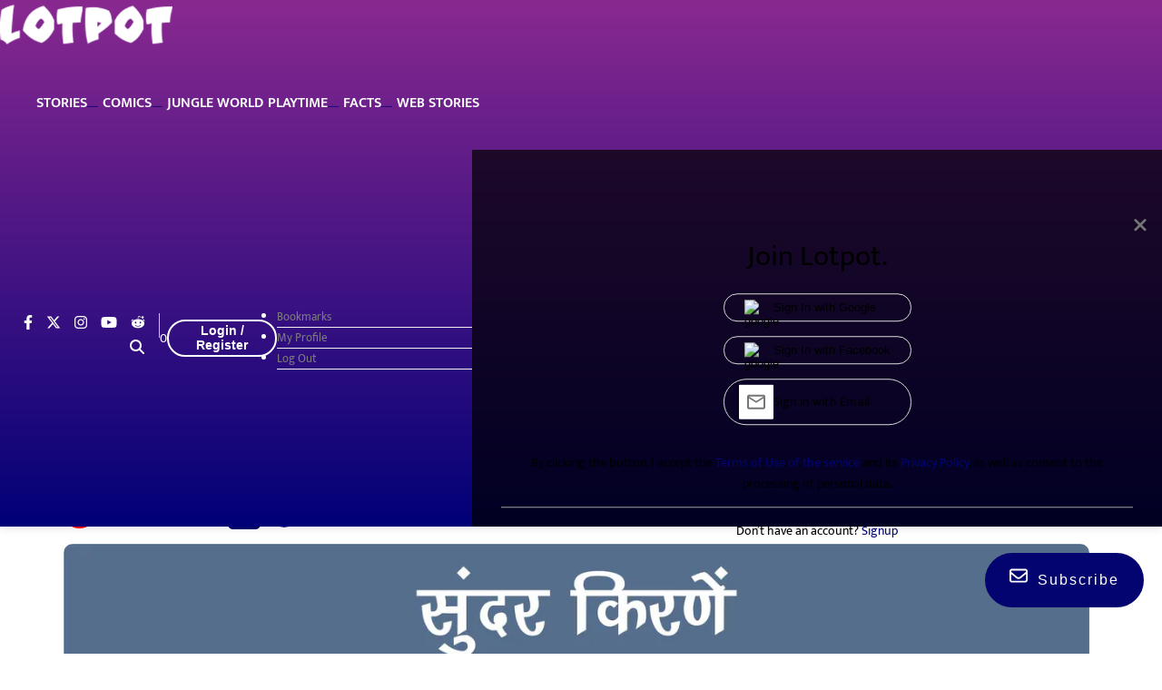

--- FILE ---
content_type: text/html; charset=utf-8
request_url: https://www.google.com/recaptcha/api2/aframe
body_size: 266
content:
<!DOCTYPE HTML><html><head><meta http-equiv="content-type" content="text/html; charset=UTF-8"></head><body><script nonce="03TexlxQ7E4N6aSqejloxA">/** Anti-fraud and anti-abuse applications only. See google.com/recaptcha */ try{var clients={'sodar':'https://pagead2.googlesyndication.com/pagead/sodar?'};window.addEventListener("message",function(a){try{if(a.source===window.parent){var b=JSON.parse(a.data);var c=clients[b['id']];if(c){var d=document.createElement('img');d.src=c+b['params']+'&rc='+(localStorage.getItem("rc::a")?sessionStorage.getItem("rc::b"):"");window.document.body.appendChild(d);sessionStorage.setItem("rc::e",parseInt(sessionStorage.getItem("rc::e")||0)+1);localStorage.setItem("rc::h",'1769104855500');}}}catch(b){}});window.parent.postMessage("_grecaptcha_ready", "*");}catch(b){}</script></body></html>